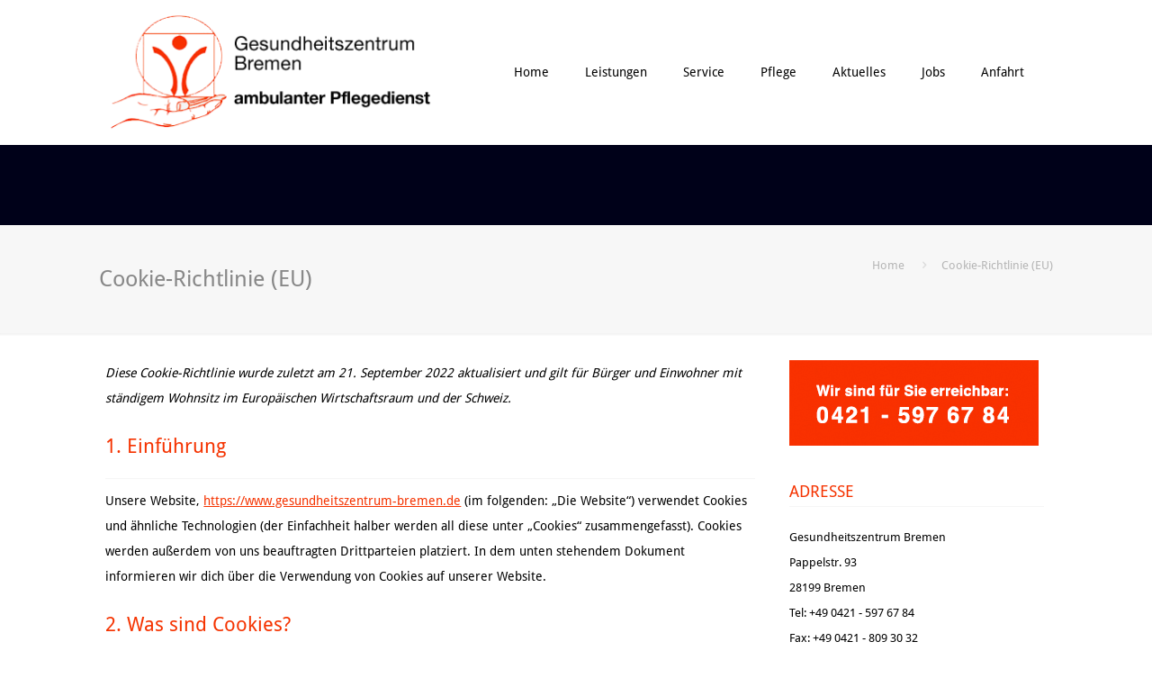

--- FILE ---
content_type: text/css
request_url: https://www.gesundheitszentrum-bremen.de/wp-content/uploads/useanyfont/uaf.css?ver=1685093379
body_size: 64
content:
				@font-face {
					font-family: 'droid-sans';
					src: url('/wp-content/uploads/useanyfont/3102Droid-Sans.woff2') format('woff2'),
						url('/wp-content/uploads/useanyfont/3102Droid-Sans.woff') format('woff');
					  font-display: auto;
				}

				.droid-sans{font-family: 'droid-sans' !important;}

		

--- FILE ---
content_type: text/javascript
request_url: https://www.gesundheitszentrum-bremen.de/wp-content/plugins/pdc/public/js/pdc-public.js?ver=1.0.0
body_size: 178
content:
window.onload = function(e){ 
	// injecting request template to the place of form
    

	document.querySelector('.pdc_form form').insertAdjacentHTML('beforebegin', formPlaceholder);

	// requesting for acceptation
	document.querySelector('.pdc_form .prevent_google.contact .btn_group button').addEventListener('click', function(){
		
		document.querySelector('.pdc_form .prevent_google.contact').style.display = "none";
		document.querySelector('.pdc_form form').setAttribute('style', 'display: block !important');
	})

}

--- FILE ---
content_type: text/plain
request_url: https://www.google-analytics.com/j/collect?v=1&_v=j102&a=1188494477&t=pageview&_s=1&dl=https%3A%2F%2Fwww.gesundheitszentrum-bremen.de%2Fcookie-richtlinie-eu%2F&ul=en-us%40posix&dt=Cookie-Richtlinie%20(EU)%20-%20Gesundheitszentrum%20Bremen&sr=1280x720&vp=1280x720&_u=IEBAAEABAAAAACAAI~&jid=2089925283&gjid=2076370562&cid=1674932390.1769122756&tid=UA-96545862-1&_gid=1671377471.1769122756&_r=1&_slc=1&z=1018426795
body_size: -290
content:
2,cG-DVVX00LRGY